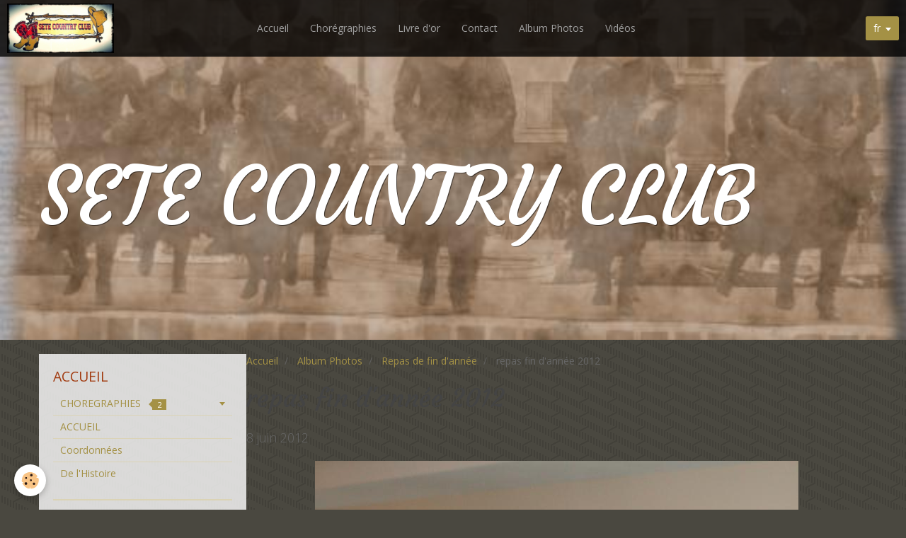

--- FILE ---
content_type: text/html; charset=UTF-8
request_url: http://www.setecountryclub.com/album/repas-de-fin-d-annee/img-1022.html
body_size: 24714
content:
<!DOCTYPE html>
<html lang="fr">
    <head>
        <title>repas fin d'année 2012</title>
        <!-- smart / pickup -->
<meta http-equiv="Content-Type" content="text/html; charset=utf-8">
<!--[if IE]>
<meta http-equiv="X-UA-Compatible" content="IE=edge">
<![endif]-->
<meta name="viewport" content="width=device-width, initial-scale=1, maximum-scale=1.0, user-scalable=no">
<meta name="msapplication-tap-highlight" content="no">
  <meta name="description" content="8 juin 2012" />
  <link rel="image_src" href="http://www.setecountryclub.com/medias/album/img-1022.jpg" />
  <meta property="og:image" content="http://www.setecountryclub.com/medias/album/img-1022.jpg" />
  <link rel="canonical" href="http://www.setecountryclub.com/album/repas-de-fin-d-annee/img-1022.html">
<meta name="generator" content="e-monsite (e-monsite.com)">

<link rel="icon" href="http://www.setecountryclub.com/medias/site/favicon/logo-sccfavom.gif">

<link rel="apple-touch-icon" sizes="114x114" href="http://www.setecountryclub.com/medias/site/mobilefavicon/vielli.jpg?fx=c_114_114" />
<link rel="apple-touch-icon" sizes="72x72" href="http://www.setecountryclub.com/medias/site/mobilefavicon/vielli.jpg?fx=c_72_72" />
<link rel="apple-touch-icon" href="http://www.setecountryclub.com/medias/site/mobilefavicon/vielli.jpg?fx=c_57_57" />
<link rel="apple-touch-icon-precomposed" href="http://www.setecountryclub.com/medias/site/mobilefavicon/vielli.jpg?fx=c_57_57" />





        <meta name="theme-color" content="rgba(0,  0,  0, 0.8)">
        <meta name="msapplication-navbutton-color" content="rgba(0,  0,  0, 0.8)">
        <meta name="apple-mobile-web-app-capable" content="yes">
        <meta name="apple-mobile-web-app-status-bar-style" content="black-translucent">

                
                                    
                                    
                 
                                                                                        
            <link href="https://fonts.googleapis.com/css?family=Open%20Sans:300,400,700%7CCourgette:300,400,700&display=swap" rel="stylesheet">
        
        <link href="https://maxcdn.bootstrapcdn.com/font-awesome/4.7.0/css/font-awesome.min.css" rel="stylesheet">
                <link href="//www.setecountryclub.com/themes/combined.css?v=6_1646067808_286" rel="stylesheet">
        
        <!-- EMS FRAMEWORK -->
        <script src="//www.setecountryclub.com/medias/static/themes/ems_framework/js/jquery.min.js"></script>
        <!-- HTML5 shim and Respond.js for IE8 support of HTML5 elements and media queries -->
        <!--[if lt IE 9]>
        <script src="//www.setecountryclub.com/medias/static/themes/ems_framework/js/html5shiv.min.js"></script>
        <script src="//www.setecountryclub.com/medias/static/themes/ems_framework/js/respond.min.js"></script>
        <![endif]-->
                <script src="//www.setecountryclub.com/medias/static/themes/ems_framework/js/ems-framework.min.js?v=707"></script>
                <script src="http://www.setecountryclub.com/themes/content.js?v=6_1646067808_286&lang=fr"></script>

            <script src="//www.setecountryclub.com/medias/static/js/rgpd-cookies/jquery.rgpd-cookies.js?v=707"></script>
    <script>
                                    $(document).ready(function() {
            $.RGPDCookies({
                theme: 'ems_framework',
                site: 'www.setecountryclub.com',
                privacy_policy_link: '/about/privacypolicy/',
                cookies: [{"id":null,"favicon_url":"https:\/\/ssl.gstatic.com\/analytics\/20210414-01\/app\/static\/analytics_standard_icon.png","enabled":true,"model":"google_analytics","title":"Google Analytics","short_description":"Permet d'analyser les statistiques de consultation de notre site","long_description":"Indispensable pour piloter notre site internet, il permet de mesurer des indicateurs comme l\u2019affluence, les produits les plus consult\u00e9s, ou encore la r\u00e9partition g\u00e9ographique des visiteurs.","privacy_policy_url":"https:\/\/support.google.com\/analytics\/answer\/6004245?hl=fr","slug":"google-analytics"},{"id":null,"favicon_url":"","enabled":true,"model":"addthis","title":"AddThis","short_description":"Partage social","long_description":"Nous utilisons cet outil afin de vous proposer des liens de partage vers des plateformes tiers comme Twitter, Facebook, etc.","privacy_policy_url":"https:\/\/www.oracle.com\/legal\/privacy\/addthis-privacy-policy.html","slug":"addthis"}],
                modal_title: 'Gestion\u0020des\u0020cookies',
                modal_description: 'd\u00E9pose\u0020des\u0020cookies\u0020pour\u0020am\u00E9liorer\u0020votre\u0020exp\u00E9rience\u0020de\u0020navigation,\nmesurer\u0020l\u0027audience\u0020du\u0020site\u0020internet,\u0020afficher\u0020des\u0020publicit\u00E9s\u0020personnalis\u00E9es,\nr\u00E9aliser\u0020des\u0020campagnes\u0020cibl\u00E9es\u0020et\u0020personnaliser\u0020l\u0027interface\u0020du\u0020site.',
                privacy_policy_label: 'Consulter\u0020la\u0020politique\u0020de\u0020confidentialit\u00E9',
                check_all_label: 'Tout\u0020cocher',
                refuse_button: 'Refuser',
                settings_button: 'Param\u00E9trer',
                accept_button: 'Accepter',
                callback: function() {
                    // website google analytics case (with gtag), consent "on the fly"
                    if ('gtag' in window && typeof window.gtag === 'function') {
                        if (window.jsCookie.get('rgpd-cookie-google-analytics') === undefined
                            || window.jsCookie.get('rgpd-cookie-google-analytics') === '0') {
                            gtag('consent', 'update', {
                                'ad_storage': 'denied',
                                'analytics_storage': 'denied'
                            });
                        } else {
                            gtag('consent', 'update', {
                                'ad_storage': 'granted',
                                'analytics_storage': 'granted'
                            });
                        }
                    }
                }
            });
        });
    </script>

        <script async src="https://www.googletagmanager.com/gtag/js?id=G-4VN4372P6E"></script>
<script>
    window.dataLayer = window.dataLayer || [];
    function gtag(){dataLayer.push(arguments);}
    
    gtag('consent', 'default', {
        'ad_storage': 'denied',
        'analytics_storage': 'denied'
    });
    
    gtag('js', new Date());
    gtag('config', 'G-4VN4372P6E');
</script>

                <script type="application/ld+json">
    {
        "@context" : "https://schema.org/",
        "@type" : "WebSite",
        "name" : "SETE COUNTRY CLUB",
        "url" : "http://www.setecountryclub.com/"
    }
</script>
            </head>
    <body id="album_run_repas-de-fin-d-annee_img-1022" class="default menu-fixed">
        

        
        <!-- NAV -->
        <nav class="navbar navbar-top navbar-fixed-top in-header">
            <div class="container">
                <div class="navbar-header">
                                        <button data-toggle="collapse" data-target="#navbar" data-orientation="horizontal" class="btn btn-link navbar-toggle">
                		<i class="fa fa-bars"></i>
					</button>
                                                            <a class="brand" href="http://www.setecountryclub.com/">
                                                <img src="http://www.setecountryclub.com/medias/site/logos/lococ.jpg" alt="SETE COUNTRY CLUB" class="visible-desktop">
                                                                        <span class="hidden-desktop">SETE COUNTRY CLUB</span>
                                            </a>
                                    </div>
                                <div id="navbar" class="collapse">
                        <ul class="nav navbar-nav">
                    <li>
                <a href="http://www.setecountryclub.com/pages/">
                                        Accueil
                </a>
                            </li>
                    <li>
                <a href="http://www.setecountryclub.com/pages/danses/">
                                        Chorégraphies
                </a>
                            </li>
                    <li>
                <a href="http://www.setecountryclub.com/livredor/">
                                        Livre d'or
                </a>
                            </li>
                    <li>
                <a href="http://www.setecountryclub.com/contact/">
                                        Contact
                </a>
                            </li>
                    <li>
                <a href="http://www.setecountryclub.com/album/">
                                        Album Photos
                </a>
                            </li>
                    <li>
                <a href="http://www.setecountryclub.com/videos/">
                                        Vidéos
                </a>
                            </li>
            </ul>

                </div>
                
                                <div class="navbar-buttons">
                                                                                <div class="dropdown navbar-langs">
                        <button class="btn btn-primary" data-toggle="dropdown" type="button">fr</button>
                        <ul class="dropdown-menu">
                                                                                            <li>
                                                                        <a href="//www.setecountryclub.com/en/i18n/item/album/4fec7e83b1da5c8f993f493c">en</a>
                                                                    </li>
                                                                                                                                                </ul>
                    </div>
                                    </div>
                            </div>
        </nav>
                <!-- HEADER -->
        <header id="header" class="visible-desktop">
                                            <div class="container">
                                <a class="brand" href="http://www.setecountryclub.com/">
                                                            <span class="visible-desktop-inline-block">SETE COUNTRY CLUB</span>
                                    </a>
                                </div>
                                    </header>
        <!-- //HEADER -->
        
        <!-- WRAPPER -->
                                                                <div id="wrapper" class="container">
            <!-- MAIN -->
            <div id="main">
                                       <ol class="breadcrumb">
                  <li>
            <a href="http://www.setecountryclub.com/">Accueil</a>
        </li>
                        <li>
            <a href="http://www.setecountryclub.com/album/">Album Photos</a>
        </li>
                        <li>
            <a href="http://www.setecountryclub.com/album/repas-de-fin-d-annee/">Repas de fin d'année</a>
        </li>
                        <li class="active">
            repas fin d'année 2012
         </li>
            </ol>
                                
                                                                    
                                <div class="view view-album" id="view-item" data-category="repas-de-fin-d-annee" data-id-album="4fec7e83b1da5c8f993f493c">
    <h1 class="view-title">repas fin d'année 2012</h1>
    
            <div class="introduction clearfix">
            8 juin 2012
        </div>
    

    <p class="text-center">
        <img src="http://www.setecountryclub.com/medias/album/img-1022.jpg" alt="repas fin d'année 2012">
    </p>

    <ul class="category-navigation">
        <li>
                            <a href="http://www.setecountryclub.com/album/repas-de-fin-d-annee/img-1014.html" class="btn btn-default">
                    <i class="fa fa-angle-left fa-lg"></i>
                    <img src="http://www.setecountryclub.com/medias/album/img-1014.jpg?fx=c_80_80" width="80" alt="">
                </a>
                    </li>

        <li>
            <a href="http://www.setecountryclub.com/album/repas-de-fin-d-annee/" class="btn btn-small btn-default">Retour</a>
        </li>

        <li>
                            <a href="http://www.setecountryclub.com/album/repas-de-fin-d-annee/img-1015.html" class="btn btn-default">
                    <img src="http://www.setecountryclub.com/medias/album/img-1015.jpg?fx=c_80_80" width="80" alt="">
                    <i class="fa fa-angle-right fa-lg"></i>
                </a>
                    </li>
    </ul>

    

</div>

            </div>
            <!-- //MAIN -->

                        <!-- SIDEBAR -->
            <div id="sidebar">
                <div id="sidebar-wrapper">
                    
                                                                                                                                                                                                        <div class="widget" data-id="widget_page_category">
                                    
<div class="widget-title">
    
            <a href="http://www.setecountryclub.com/pages">
        <span>
            ACCUEIL
        </span>  

            </a>
        
</div>

                                                                        <div id="widget1" class="widget-content" data-role="widget-content">
                                                <ul class="nav nav-list" data-addon="pages">
                                <li data-category="danses" class="subnav">
                <a href="http://www.setecountryclub.com/pages/danses/" class="subnav-toggle" data-toggle="subnav">
                    CHOREGRAPHIES
                                        <span class="badge">2</span>
                                    </a>
                                <ul class="nav subnav-menu">
                                                            <li data-category="danses">
                        <a href="http://www.setecountryclub.com/pages/danses/programme-des-danses-niveau-1.html">
                            Tout Niveaux  année  en cours
                                                    </a>
                    </li>
                                    </ul>
                            </li>
                          
                                <li>
                <a href="http://www.setecountryclub.com/pages/accueil.html">
                    ACCUEIL
                                    </a>
            </li>
                        <li>
                <a href="http://www.setecountryclub.com/pages/nos-coordonnees.html">
                    Coordonnées
                                    </a>
            </li>
                        <li>
                <a href="http://www.setecountryclub.com/pages/de-l-histoire.html">
                    De l'Histoire
                                    </a>
            </li>
                        </ul>
    

                                    </div>
                                                                    </div>
                                                                                                                                                                                                                                                                                                                                                                <div class="widget" data-id="widget_addons">
                                    
<div class="widget-title">
    
        <span>
            MEDIAS
        </span>  

        
</div>

                                                                        <div id="widget2" class="widget-content" data-role="widget-content">
                                        <ul class="nav nav-list">
        <li>
        <a href="http://www.setecountryclub.com/contact/">Contact</a>
    </li>
        <li>
        <a href="http://www.setecountryclub.com/album/">Album Photos</a>
    </li>
        <li>
        <a href="http://www.setecountryclub.com/videos/">Vidéos</a>
    </li>
        <li>
        <a href="http://www.setecountryclub.com/livredor/">Livre d'or</a>
    </li>
    </ul>

                                    </div>
                                                                    </div>
                                                                                                                                                                                                                                                                                                    <div class="widget" data-id="widget_image_categories">
                                    
<div class="widget-title">
    
        <span>
            Album photos
        </span>  

        
</div>

                                                                        <div id="widget3" class="widget-content" data-role="widget-content">
                                        <ul class="nav nav-list" data-addon="album">
            <li data-category="les-demos">
        <a href="http://www.setecountryclub.com/album/les-demos/">Les Démos</a>
    </li>
        <li data-category="les-bals">
        <a href="http://www.setecountryclub.com/album/les-bals/">Les Bals</a>
    </li>
        <li data-category="repas-de-fin-d-annee">
        <a href="http://www.setecountryclub.com/album/repas-de-fin-d-annee/">Repas de fin d'année</a>
    </li>
        <li data-category="we-neige">
        <a href="http://www.setecountryclub.com/album/we-neige/">WE neige</a>
    </li>
        <li data-category="salle-de-cours">
        <a href="http://www.setecountryclub.com/album/salle-de-cours/">salle de cours</a>
    </li>
        <li data-category="divers">
        <a href="http://www.setecountryclub.com/album/divers/">Divers</a>
    </li>
        <li data-category="concert-liane-edwards">
        <a href="http://www.setecountryclub.com/album/concert-liane-edwards/">Concert Liane Edwards</a>
    </li>
        <li data-category="ag-2011">
        <a href="http://www.setecountryclub.com/album/ag-2011/">AG 2011</a>
    </li>
        </ul>

                                    </div>
                                                                    </div>
                                                                                                                                                                                                                                                                                                    <div class="widget" data-id="widget_visualtext">
                                                                                                            <div id="widget4" class="widget-content" data-role="widget-content">
                                        <p style="text-align: left;"><span style="font-family: 'courier new', courier; font-size: medium;">&nbsp;<span style="color:#ecf0f1;"><strong><span style="font-size: small;">Danser pour le plaisir est la devise du SETE COUNTRY CLUB!</span></strong></span></span></p>

<p style="text-align: left;"><span style="color:#ecf0f1;"><strong><span style="font-family: 'courier new', courier; font-size: small;">&nbsp;Nous vous accueillerons tout au long de l&#39;ann&eacute;e dans la convivialit&eacute; er la bonne humeur.</span></strong></span></p>

<p style="text-align: left;"><span style="color:#ecf0f1;"><strong><span style="font-family: 'courier new', courier; font-size: small;">&nbsp;Notre passion pour la country traditionnelle a fait na&icirc;tre le club le 3 Septembre 2006.</span></strong></span></p>

<p style="text-align: left;"><span style="color:#ecf0f1;"><strong><span style="font-family: 'courier new', courier; font-size: small;">&nbsp;Seules les danses sur un rythme de country vous seront enseign&eacute;es.</span></strong></span></p>

<p style="text-align: left;"><span style="color:#ecf0f1;"><strong><span style="font-family: 'courier new', courier; font-size: small;">&nbsp;Ici pas d&#39;esprit de concours ni de comp&eacute;tition, juste danser pour le plaisir!</span></strong></span></p>

                                    </div>
                                                                    </div>
                                                                                                                                                                                                                                                                                                    <div class="widget" data-id="widget_googletraduction">
                                    
<div class="widget-title">
    
        <span>
            LANGUES
        </span>  

        
</div>

                                                                        <div id="widget5" class="widget-content" data-role="widget-content">
                                                    <ul class="nav nav-list">
                <li>
            <a href="http://www.setecountryclub.com">
                <img src="http://www.setecountryclub.com/medias/static/im/flags/fr.png" alt="Français"> 
                Français
            </a>
        </li>
                <li>
            <a href="http://translate.google.com/translate?u=www.setecountryclub.com&sl=fr&tl=en&ie=UTF-8">
                <img src="http://www.setecountryclub.com/medias/static/im/flags/en.png" alt="English"> 
                English
            </a>
        </li>
                </ul>
    
                                    </div>
                                                                    </div>
                                                                                                                                                    </div>
            </div>
            <!-- //SIDEBAR -->
                    </div>
        <!-- //WRAPPER -->

                <!-- FOOTER -->
        <footer id="footer">
            <div id="footer-wrapper">
                <div class="container">
                                        <!-- CUSTOMIZE AREA -->
                    <div id="bottom-site">
                                                    <div id="rows-65731285afb7681c2a14dc5a" class="rows" data-total-pages="1" data-current-page="1">
                                                            
                
                        
                        
                                
                                <div class="row-container rd-1 page_1">
            	<div class="row-content">
        			                        			    <div class="row" data-role="line">

                    
                                                
                                                                        
                                                
                                                
						                                                                                                                                                
                                        				<div data-role="cell" class="column empty-column" style="width:100%">
            					<div id="cell-657311b215dd681c2a14aa9e" class="column-content">            							&nbsp;
            						            					</div>
            				</div>
																		        			</div>
                            		</div>
                        	</div>
						</div>

                                            </div>
                                                            <ul id="legal-mentions">
            <li><a href="http://www.setecountryclub.com/about/legal/">Mentions légales</a></li>
        <li><a id="cookies" href="javascript:void(0)">Gestion des cookies</a></li>
    
    
    
    
    </ul>
                                                        </div>
            </div>
        </footer>
        <!-- //FOOTER -->
        
        
        <script src="//www.setecountryclub.com/medias/static/themes/ems_framework/js/jquery.mobile.custom.min.js"></script>
        <script src="//www.setecountryclub.com/medias/static/themes/ems_framework/js/jquery.zoom.min.js"></script>
        <script src="http://www.setecountryclub.com/themes/custom.js?v=6_1646067808_286"></script>
                    

 
    
						 	 




    </body>
</html>
